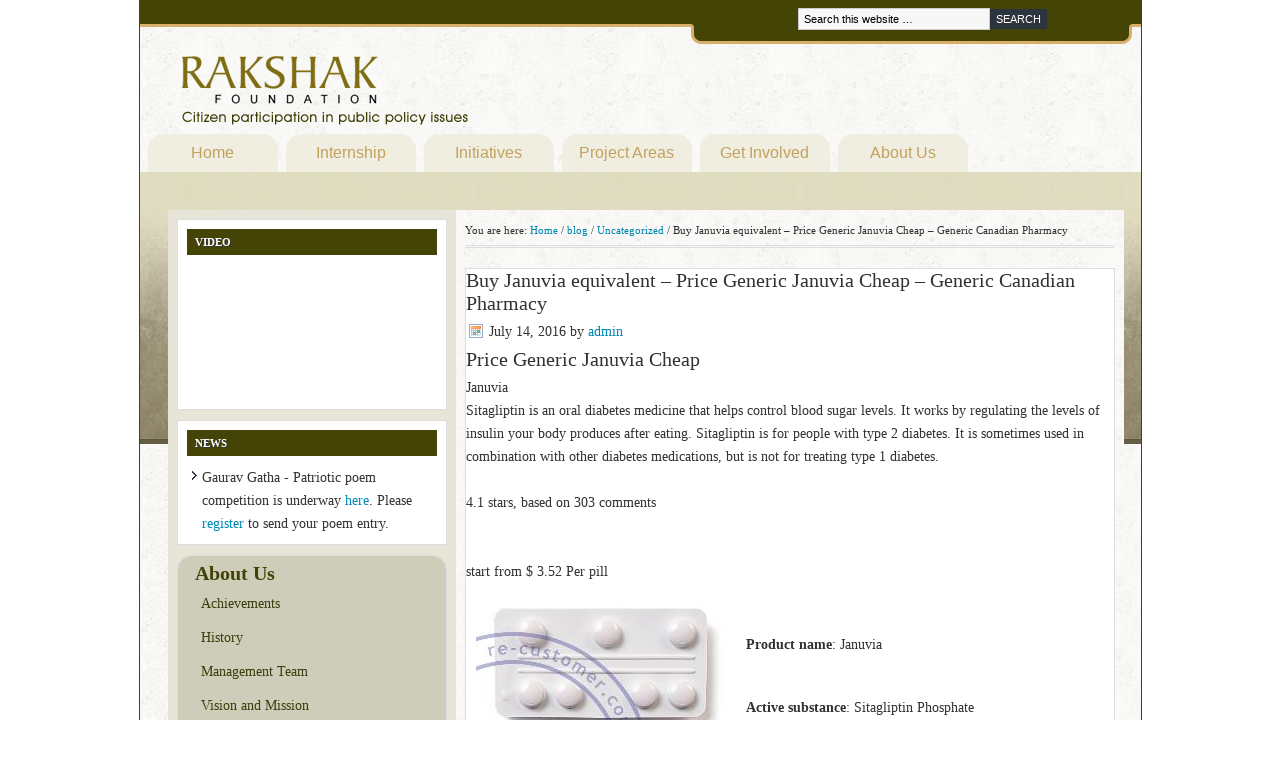

--- FILE ---
content_type: text/html; charset=UTF-8
request_url: https://www.rakshakfoundation.org/blog/uncategorized/buy-januvia-equivalent-price-generic-januvia-cheap-generic-canadian-pharmacy/
body_size: 13050
content:
<!DOCTYPE html PUBLIC "-//W3C//DTD XHTML 1.0 Transitional//EN" "http://www.w3.org/TR/xhtml1/DTD/xhtml1-transitional.dtd">
<html xmlns="http://www.w3.org/1999/xhtml" lang="en-US" xml:lang="en-US">
<head profile="http://gmpg.org/xfn/11">
<meta http-equiv="Content-Type" content="text/html; charset=UTF-8" />
			<meta name="robots" content="noodp,noydir" />
		<title>Buy Januvia equivalent &#8211; Price Generic Januvia Cheap &#8211; Generic Canadian Pharmacy</title>
<meta name='robots' content='max-image-preview:large' />
<link rel='dns-prefetch' href='//s.w.org' />
<link rel="alternate" type="application/rss+xml" title="Rakshak Foundation &raquo; Feed" href="https://www.rakshakfoundation.org/feed/" />
<link rel="alternate" type="application/rss+xml" title="Rakshak Foundation &raquo; Comments Feed" href="https://www.rakshakfoundation.org/comments/feed/" />
<link rel="canonical" href="https://www.rakshakfoundation.org/blog/uncategorized/buy-januvia-equivalent-price-generic-januvia-cheap-generic-canadian-pharmacy/" />
<script type="text/javascript">
window._wpemojiSettings = {"baseUrl":"https:\/\/s.w.org\/images\/core\/emoji\/13.1.0\/72x72\/","ext":".png","svgUrl":"https:\/\/s.w.org\/images\/core\/emoji\/13.1.0\/svg\/","svgExt":".svg","source":{"concatemoji":"https:\/\/www.rakshakfoundation.org\/wp-includes\/js\/wp-emoji-release.min.js?ver=5.9.2"}};
/*! This file is auto-generated */
!function(e,a,t){var n,r,o,i=a.createElement("canvas"),p=i.getContext&&i.getContext("2d");function s(e,t){var a=String.fromCharCode;p.clearRect(0,0,i.width,i.height),p.fillText(a.apply(this,e),0,0);e=i.toDataURL();return p.clearRect(0,0,i.width,i.height),p.fillText(a.apply(this,t),0,0),e===i.toDataURL()}function c(e){var t=a.createElement("script");t.src=e,t.defer=t.type="text/javascript",a.getElementsByTagName("head")[0].appendChild(t)}for(o=Array("flag","emoji"),t.supports={everything:!0,everythingExceptFlag:!0},r=0;r<o.length;r++)t.supports[o[r]]=function(e){if(!p||!p.fillText)return!1;switch(p.textBaseline="top",p.font="600 32px Arial",e){case"flag":return s([127987,65039,8205,9895,65039],[127987,65039,8203,9895,65039])?!1:!s([55356,56826,55356,56819],[55356,56826,8203,55356,56819])&&!s([55356,57332,56128,56423,56128,56418,56128,56421,56128,56430,56128,56423,56128,56447],[55356,57332,8203,56128,56423,8203,56128,56418,8203,56128,56421,8203,56128,56430,8203,56128,56423,8203,56128,56447]);case"emoji":return!s([10084,65039,8205,55357,56613],[10084,65039,8203,55357,56613])}return!1}(o[r]),t.supports.everything=t.supports.everything&&t.supports[o[r]],"flag"!==o[r]&&(t.supports.everythingExceptFlag=t.supports.everythingExceptFlag&&t.supports[o[r]]);t.supports.everythingExceptFlag=t.supports.everythingExceptFlag&&!t.supports.flag,t.DOMReady=!1,t.readyCallback=function(){t.DOMReady=!0},t.supports.everything||(n=function(){t.readyCallback()},a.addEventListener?(a.addEventListener("DOMContentLoaded",n,!1),e.addEventListener("load",n,!1)):(e.attachEvent("onload",n),a.attachEvent("onreadystatechange",function(){"complete"===a.readyState&&t.readyCallback()})),(n=t.source||{}).concatemoji?c(n.concatemoji):n.wpemoji&&n.twemoji&&(c(n.twemoji),c(n.wpemoji)))}(window,document,window._wpemojiSettings);
</script>
<style type="text/css">
img.wp-smiley,
img.emoji {
	display: inline !important;
	border: none !important;
	box-shadow: none !important;
	height: 1em !important;
	width: 1em !important;
	margin: 0 0.07em !important;
	vertical-align: -0.1em !important;
	background: none !important;
	padding: 0 !important;
}
</style>
	<link rel='stylesheet' id='formidable-css'  href='https://www.rakshakfoundation.org/wp-content/plugins/formidable/css/formidableforms.css?ver=1172206' type='text/css' media='all' />
<link rel='stylesheet' id='rakshak-theme-css'  href='https://www.rakshakfoundation.org/wp-content/themes/rakshak/style.css?ver=1.1' type='text/css' media='all' />
<link rel='stylesheet' id='wp-block-library-css'  href='https://www.rakshakfoundation.org/wp-includes/css/dist/block-library/style.min.css?ver=5.9.2' type='text/css' media='all' />
<style id='global-styles-inline-css' type='text/css'>
body{--wp--preset--color--black: #000000;--wp--preset--color--cyan-bluish-gray: #abb8c3;--wp--preset--color--white: #ffffff;--wp--preset--color--pale-pink: #f78da7;--wp--preset--color--vivid-red: #cf2e2e;--wp--preset--color--luminous-vivid-orange: #ff6900;--wp--preset--color--luminous-vivid-amber: #fcb900;--wp--preset--color--light-green-cyan: #7bdcb5;--wp--preset--color--vivid-green-cyan: #00d084;--wp--preset--color--pale-cyan-blue: #8ed1fc;--wp--preset--color--vivid-cyan-blue: #0693e3;--wp--preset--color--vivid-purple: #9b51e0;--wp--preset--gradient--vivid-cyan-blue-to-vivid-purple: linear-gradient(135deg,rgba(6,147,227,1) 0%,rgb(155,81,224) 100%);--wp--preset--gradient--light-green-cyan-to-vivid-green-cyan: linear-gradient(135deg,rgb(122,220,180) 0%,rgb(0,208,130) 100%);--wp--preset--gradient--luminous-vivid-amber-to-luminous-vivid-orange: linear-gradient(135deg,rgba(252,185,0,1) 0%,rgba(255,105,0,1) 100%);--wp--preset--gradient--luminous-vivid-orange-to-vivid-red: linear-gradient(135deg,rgba(255,105,0,1) 0%,rgb(207,46,46) 100%);--wp--preset--gradient--very-light-gray-to-cyan-bluish-gray: linear-gradient(135deg,rgb(238,238,238) 0%,rgb(169,184,195) 100%);--wp--preset--gradient--cool-to-warm-spectrum: linear-gradient(135deg,rgb(74,234,220) 0%,rgb(151,120,209) 20%,rgb(207,42,186) 40%,rgb(238,44,130) 60%,rgb(251,105,98) 80%,rgb(254,248,76) 100%);--wp--preset--gradient--blush-light-purple: linear-gradient(135deg,rgb(255,206,236) 0%,rgb(152,150,240) 100%);--wp--preset--gradient--blush-bordeaux: linear-gradient(135deg,rgb(254,205,165) 0%,rgb(254,45,45) 50%,rgb(107,0,62) 100%);--wp--preset--gradient--luminous-dusk: linear-gradient(135deg,rgb(255,203,112) 0%,rgb(199,81,192) 50%,rgb(65,88,208) 100%);--wp--preset--gradient--pale-ocean: linear-gradient(135deg,rgb(255,245,203) 0%,rgb(182,227,212) 50%,rgb(51,167,181) 100%);--wp--preset--gradient--electric-grass: linear-gradient(135deg,rgb(202,248,128) 0%,rgb(113,206,126) 100%);--wp--preset--gradient--midnight: linear-gradient(135deg,rgb(2,3,129) 0%,rgb(40,116,252) 100%);--wp--preset--duotone--dark-grayscale: url('#wp-duotone-dark-grayscale');--wp--preset--duotone--grayscale: url('#wp-duotone-grayscale');--wp--preset--duotone--purple-yellow: url('#wp-duotone-purple-yellow');--wp--preset--duotone--blue-red: url('#wp-duotone-blue-red');--wp--preset--duotone--midnight: url('#wp-duotone-midnight');--wp--preset--duotone--magenta-yellow: url('#wp-duotone-magenta-yellow');--wp--preset--duotone--purple-green: url('#wp-duotone-purple-green');--wp--preset--duotone--blue-orange: url('#wp-duotone-blue-orange');--wp--preset--font-size--small: 13px;--wp--preset--font-size--medium: 20px;--wp--preset--font-size--large: 36px;--wp--preset--font-size--x-large: 42px;}.has-black-color{color: var(--wp--preset--color--black) !important;}.has-cyan-bluish-gray-color{color: var(--wp--preset--color--cyan-bluish-gray) !important;}.has-white-color{color: var(--wp--preset--color--white) !important;}.has-pale-pink-color{color: var(--wp--preset--color--pale-pink) !important;}.has-vivid-red-color{color: var(--wp--preset--color--vivid-red) !important;}.has-luminous-vivid-orange-color{color: var(--wp--preset--color--luminous-vivid-orange) !important;}.has-luminous-vivid-amber-color{color: var(--wp--preset--color--luminous-vivid-amber) !important;}.has-light-green-cyan-color{color: var(--wp--preset--color--light-green-cyan) !important;}.has-vivid-green-cyan-color{color: var(--wp--preset--color--vivid-green-cyan) !important;}.has-pale-cyan-blue-color{color: var(--wp--preset--color--pale-cyan-blue) !important;}.has-vivid-cyan-blue-color{color: var(--wp--preset--color--vivid-cyan-blue) !important;}.has-vivid-purple-color{color: var(--wp--preset--color--vivid-purple) !important;}.has-black-background-color{background-color: var(--wp--preset--color--black) !important;}.has-cyan-bluish-gray-background-color{background-color: var(--wp--preset--color--cyan-bluish-gray) !important;}.has-white-background-color{background-color: var(--wp--preset--color--white) !important;}.has-pale-pink-background-color{background-color: var(--wp--preset--color--pale-pink) !important;}.has-vivid-red-background-color{background-color: var(--wp--preset--color--vivid-red) !important;}.has-luminous-vivid-orange-background-color{background-color: var(--wp--preset--color--luminous-vivid-orange) !important;}.has-luminous-vivid-amber-background-color{background-color: var(--wp--preset--color--luminous-vivid-amber) !important;}.has-light-green-cyan-background-color{background-color: var(--wp--preset--color--light-green-cyan) !important;}.has-vivid-green-cyan-background-color{background-color: var(--wp--preset--color--vivid-green-cyan) !important;}.has-pale-cyan-blue-background-color{background-color: var(--wp--preset--color--pale-cyan-blue) !important;}.has-vivid-cyan-blue-background-color{background-color: var(--wp--preset--color--vivid-cyan-blue) !important;}.has-vivid-purple-background-color{background-color: var(--wp--preset--color--vivid-purple) !important;}.has-black-border-color{border-color: var(--wp--preset--color--black) !important;}.has-cyan-bluish-gray-border-color{border-color: var(--wp--preset--color--cyan-bluish-gray) !important;}.has-white-border-color{border-color: var(--wp--preset--color--white) !important;}.has-pale-pink-border-color{border-color: var(--wp--preset--color--pale-pink) !important;}.has-vivid-red-border-color{border-color: var(--wp--preset--color--vivid-red) !important;}.has-luminous-vivid-orange-border-color{border-color: var(--wp--preset--color--luminous-vivid-orange) !important;}.has-luminous-vivid-amber-border-color{border-color: var(--wp--preset--color--luminous-vivid-amber) !important;}.has-light-green-cyan-border-color{border-color: var(--wp--preset--color--light-green-cyan) !important;}.has-vivid-green-cyan-border-color{border-color: var(--wp--preset--color--vivid-green-cyan) !important;}.has-pale-cyan-blue-border-color{border-color: var(--wp--preset--color--pale-cyan-blue) !important;}.has-vivid-cyan-blue-border-color{border-color: var(--wp--preset--color--vivid-cyan-blue) !important;}.has-vivid-purple-border-color{border-color: var(--wp--preset--color--vivid-purple) !important;}.has-vivid-cyan-blue-to-vivid-purple-gradient-background{background: var(--wp--preset--gradient--vivid-cyan-blue-to-vivid-purple) !important;}.has-light-green-cyan-to-vivid-green-cyan-gradient-background{background: var(--wp--preset--gradient--light-green-cyan-to-vivid-green-cyan) !important;}.has-luminous-vivid-amber-to-luminous-vivid-orange-gradient-background{background: var(--wp--preset--gradient--luminous-vivid-amber-to-luminous-vivid-orange) !important;}.has-luminous-vivid-orange-to-vivid-red-gradient-background{background: var(--wp--preset--gradient--luminous-vivid-orange-to-vivid-red) !important;}.has-very-light-gray-to-cyan-bluish-gray-gradient-background{background: var(--wp--preset--gradient--very-light-gray-to-cyan-bluish-gray) !important;}.has-cool-to-warm-spectrum-gradient-background{background: var(--wp--preset--gradient--cool-to-warm-spectrum) !important;}.has-blush-light-purple-gradient-background{background: var(--wp--preset--gradient--blush-light-purple) !important;}.has-blush-bordeaux-gradient-background{background: var(--wp--preset--gradient--blush-bordeaux) !important;}.has-luminous-dusk-gradient-background{background: var(--wp--preset--gradient--luminous-dusk) !important;}.has-pale-ocean-gradient-background{background: var(--wp--preset--gradient--pale-ocean) !important;}.has-electric-grass-gradient-background{background: var(--wp--preset--gradient--electric-grass) !important;}.has-midnight-gradient-background{background: var(--wp--preset--gradient--midnight) !important;}.has-small-font-size{font-size: var(--wp--preset--font-size--small) !important;}.has-medium-font-size{font-size: var(--wp--preset--font-size--medium) !important;}.has-large-font-size{font-size: var(--wp--preset--font-size--large) !important;}.has-x-large-font-size{font-size: var(--wp--preset--font-size--x-large) !important;}
</style>
<script type='text/javascript' src='https://www.rakshakfoundation.org/wp-includes/js/jquery/jquery.min.js?ver=3.6.0' id='jquery-core-js'></script>
<script type='text/javascript' src='https://www.rakshakfoundation.org/wp-includes/js/jquery/jquery-migrate.min.js?ver=3.3.2' id='jquery-migrate-js'></script>
<!--[if lt IE 9]>
<script type='text/javascript' src='https://www.rakshakfoundation.org/wp-content/themes/genesis/lib/js/html5shiv.min.js?ver=3.7.3' id='html5shiv-js'></script>
<![endif]-->
<link rel="https://api.w.org/" href="https://www.rakshakfoundation.org/wp-json/" /><link rel="alternate" type="application/json" href="https://www.rakshakfoundation.org/wp-json/wp/v2/posts/28223" /><link rel="EditURI" type="application/rsd+xml" title="RSD" href="https://www.rakshakfoundation.org/xmlrpc.php?rsd" />
<link rel="alternate" type="application/json+oembed" href="https://www.rakshakfoundation.org/wp-json/oembed/1.0/embed?url=https%3A%2F%2Fwww.rakshakfoundation.org%2Fblog%2Funcategorized%2Fbuy-januvia-equivalent-price-generic-januvia-cheap-generic-canadian-pharmacy%2F" />
<link rel="alternate" type="text/xml+oembed" href="https://www.rakshakfoundation.org/wp-json/oembed/1.0/embed?url=https%3A%2F%2Fwww.rakshakfoundation.org%2Fblog%2Funcategorized%2Fbuy-januvia-equivalent-price-generic-januvia-cheap-generic-canadian-pharmacy%2F&#038;format=xml" />
<script type="text/javascript">document.documentElement.className += " js";</script>
<link rel="icon" href="https://www.rakshakfoundation.org/wp-content/themes/genesis/images/favicon.ico" />
<link rel="pingback" href="https://www.rakshakfoundation.org/xmlrpc.php" />
</head>
<body class="post-template-default single single-post postid-28223 single-format-standard header-image sidebar-content style.css"><svg xmlns="http://www.w3.org/2000/svg" viewBox="0 0 0 0" width="0" height="0" focusable="false" role="none" style="visibility: hidden; position: absolute; left: -9999px; overflow: hidden;" ><defs><filter id="wp-duotone-dark-grayscale"><feColorMatrix color-interpolation-filters="sRGB" type="matrix" values=" .299 .587 .114 0 0 .299 .587 .114 0 0 .299 .587 .114 0 0 .299 .587 .114 0 0 " /><feComponentTransfer color-interpolation-filters="sRGB" ><feFuncR type="table" tableValues="0 0.49803921568627" /><feFuncG type="table" tableValues="0 0.49803921568627" /><feFuncB type="table" tableValues="0 0.49803921568627" /><feFuncA type="table" tableValues="1 1" /></feComponentTransfer><feComposite in2="SourceGraphic" operator="in" /></filter></defs></svg><svg xmlns="http://www.w3.org/2000/svg" viewBox="0 0 0 0" width="0" height="0" focusable="false" role="none" style="visibility: hidden; position: absolute; left: -9999px; overflow: hidden;" ><defs><filter id="wp-duotone-grayscale"><feColorMatrix color-interpolation-filters="sRGB" type="matrix" values=" .299 .587 .114 0 0 .299 .587 .114 0 0 .299 .587 .114 0 0 .299 .587 .114 0 0 " /><feComponentTransfer color-interpolation-filters="sRGB" ><feFuncR type="table" tableValues="0 1" /><feFuncG type="table" tableValues="0 1" /><feFuncB type="table" tableValues="0 1" /><feFuncA type="table" tableValues="1 1" /></feComponentTransfer><feComposite in2="SourceGraphic" operator="in" /></filter></defs></svg><svg xmlns="http://www.w3.org/2000/svg" viewBox="0 0 0 0" width="0" height="0" focusable="false" role="none" style="visibility: hidden; position: absolute; left: -9999px; overflow: hidden;" ><defs><filter id="wp-duotone-purple-yellow"><feColorMatrix color-interpolation-filters="sRGB" type="matrix" values=" .299 .587 .114 0 0 .299 .587 .114 0 0 .299 .587 .114 0 0 .299 .587 .114 0 0 " /><feComponentTransfer color-interpolation-filters="sRGB" ><feFuncR type="table" tableValues="0.54901960784314 0.98823529411765" /><feFuncG type="table" tableValues="0 1" /><feFuncB type="table" tableValues="0.71764705882353 0.25490196078431" /><feFuncA type="table" tableValues="1 1" /></feComponentTransfer><feComposite in2="SourceGraphic" operator="in" /></filter></defs></svg><svg xmlns="http://www.w3.org/2000/svg" viewBox="0 0 0 0" width="0" height="0" focusable="false" role="none" style="visibility: hidden; position: absolute; left: -9999px; overflow: hidden;" ><defs><filter id="wp-duotone-blue-red"><feColorMatrix color-interpolation-filters="sRGB" type="matrix" values=" .299 .587 .114 0 0 .299 .587 .114 0 0 .299 .587 .114 0 0 .299 .587 .114 0 0 " /><feComponentTransfer color-interpolation-filters="sRGB" ><feFuncR type="table" tableValues="0 1" /><feFuncG type="table" tableValues="0 0.27843137254902" /><feFuncB type="table" tableValues="0.5921568627451 0.27843137254902" /><feFuncA type="table" tableValues="1 1" /></feComponentTransfer><feComposite in2="SourceGraphic" operator="in" /></filter></defs></svg><svg xmlns="http://www.w3.org/2000/svg" viewBox="0 0 0 0" width="0" height="0" focusable="false" role="none" style="visibility: hidden; position: absolute; left: -9999px; overflow: hidden;" ><defs><filter id="wp-duotone-midnight"><feColorMatrix color-interpolation-filters="sRGB" type="matrix" values=" .299 .587 .114 0 0 .299 .587 .114 0 0 .299 .587 .114 0 0 .299 .587 .114 0 0 " /><feComponentTransfer color-interpolation-filters="sRGB" ><feFuncR type="table" tableValues="0 0" /><feFuncG type="table" tableValues="0 0.64705882352941" /><feFuncB type="table" tableValues="0 1" /><feFuncA type="table" tableValues="1 1" /></feComponentTransfer><feComposite in2="SourceGraphic" operator="in" /></filter></defs></svg><svg xmlns="http://www.w3.org/2000/svg" viewBox="0 0 0 0" width="0" height="0" focusable="false" role="none" style="visibility: hidden; position: absolute; left: -9999px; overflow: hidden;" ><defs><filter id="wp-duotone-magenta-yellow"><feColorMatrix color-interpolation-filters="sRGB" type="matrix" values=" .299 .587 .114 0 0 .299 .587 .114 0 0 .299 .587 .114 0 0 .299 .587 .114 0 0 " /><feComponentTransfer color-interpolation-filters="sRGB" ><feFuncR type="table" tableValues="0.78039215686275 1" /><feFuncG type="table" tableValues="0 0.94901960784314" /><feFuncB type="table" tableValues="0.35294117647059 0.47058823529412" /><feFuncA type="table" tableValues="1 1" /></feComponentTransfer><feComposite in2="SourceGraphic" operator="in" /></filter></defs></svg><svg xmlns="http://www.w3.org/2000/svg" viewBox="0 0 0 0" width="0" height="0" focusable="false" role="none" style="visibility: hidden; position: absolute; left: -9999px; overflow: hidden;" ><defs><filter id="wp-duotone-purple-green"><feColorMatrix color-interpolation-filters="sRGB" type="matrix" values=" .299 .587 .114 0 0 .299 .587 .114 0 0 .299 .587 .114 0 0 .299 .587 .114 0 0 " /><feComponentTransfer color-interpolation-filters="sRGB" ><feFuncR type="table" tableValues="0.65098039215686 0.40392156862745" /><feFuncG type="table" tableValues="0 1" /><feFuncB type="table" tableValues="0.44705882352941 0.4" /><feFuncA type="table" tableValues="1 1" /></feComponentTransfer><feComposite in2="SourceGraphic" operator="in" /></filter></defs></svg><svg xmlns="http://www.w3.org/2000/svg" viewBox="0 0 0 0" width="0" height="0" focusable="false" role="none" style="visibility: hidden; position: absolute; left: -9999px; overflow: hidden;" ><defs><filter id="wp-duotone-blue-orange"><feColorMatrix color-interpolation-filters="sRGB" type="matrix" values=" .299 .587 .114 0 0 .299 .587 .114 0 0 .299 .587 .114 0 0 .299 .587 .114 0 0 " /><feComponentTransfer color-interpolation-filters="sRGB" ><feFuncR type="table" tableValues="0.098039215686275 1" /><feFuncG type="table" tableValues="0 0.66274509803922" /><feFuncB type="table" tableValues="0.84705882352941 0.41960784313725" /><feFuncA type="table" tableValues="1 1" /></feComponentTransfer><feComposite in2="SourceGraphic" operator="in" /></filter></defs></svg><div id="wrap"><div id="header"><div class="wrap"><div id="title-area"><p id="title"><a href="https://www.rakshakfoundation.org/">Rakshak Foundation</a></p></div><div class="widget-area header-widget-area"><div id="search-3" class="widget widget_search"><div class="widget-wrap"><form method="get" class="searchform search-form" action="https://www.rakshakfoundation.org/" role="search" ><input type="text" value="Search this website &#x02026;" name="s" class="s search-input" onfocus="if ('Search this website &#x2026;' === this.value) {this.value = '';}" onblur="if ('' === this.value) {this.value = 'Search this website &#x2026;';}" /><input type="submit" class="searchsubmit search-submit" value="Search" /></form></div></div>
</div></div></div><div id="nav"><div class="wrap"><ul id="menu-top-navigation-menu" class="menu genesis-nav-menu menu-primary js-superfish"><li id="menu-item-33" class="menu-item menu-item-type-custom menu-item-object-custom menu-item-home menu-item-33"><a href="http://www.rakshakfoundation.org">Home</a></li>
<li id="menu-item-1098" class="menu-item menu-item-type-custom menu-item-object-custom menu-item-has-children menu-item-1098"><a href="http://internship.rakshakfoundation.org">Internship</a>
<ul class="sub-menu">
	<li id="menu-item-1116" class="menu-item menu-item-type-custom menu-item-object-custom menu-item-1116"><a href="http://www.rakshakfoundation.org/internship-program/">Overview</a></li>
	<li id="menu-item-1265" class="menu-item menu-item-type-custom menu-item-object-custom menu-item-1265"><a href="http://www.rakshakfoundation.org/internship-program/internship-guidelines">Guidelines</a></li>
	<li id="menu-item-1104" class="menu-item menu-item-type-custom menu-item-object-custom menu-item-1104"><a href="http://www.rakshakfoundation.org/internship-program/internship-apply/">Apply</a></li>
	<li id="menu-item-1129" class="menu-item menu-item-type-custom menu-item-object-custom menu-item-1129"><a href="http://www.rakshakfoundation.org/internship-program/interns-2013/">Meet the Interns</a></li>
	<li id="menu-item-1108" class="menu-item menu-item-type-custom menu-item-object-custom menu-item-1108"><a href="http://www.rakshakfoundation.org/internship-program/internship-faq/">FAQ</a></li>
</ul>
</li>
<li id="menu-item-34" class="menu-item menu-item-type-custom menu-item-object-custom menu-item-has-children menu-item-34"><a href="http://www.rakshakfoundation.org/initiatives/">Initiatives</a>
<ul class="sub-menu">
	<li id="menu-item-4471" class="menu-item menu-item-type-post_type menu-item-object-page menu-item-4471"><a href="https://www.rakshakfoundation.org/initiatives/csi/">Citizens Social Initiative (CSI)</a></li>
	<li id="menu-item-1143" class="menu-item menu-item-type-custom menu-item-object-custom menu-item-1143"><a href="http://www.rakshakfoundation.org/initiatives/#Deshraag">Desh Raag</a></li>
	<li id="menu-item-1144" class="menu-item menu-item-type-custom menu-item-object-custom menu-item-1144"><a href="http://www.rakshakfoundation.org/initiatives/#GauravGatha">Gaurav Gatha</a></li>
	<li id="menu-item-1145" class="menu-item menu-item-type-custom menu-item-object-custom menu-item-1145"><a href="http://www.rakshakfoundation.org/initiatives/RoadAccidentVictims">Road Accident Victims</a></li>
	<li id="menu-item-1146" class="menu-item menu-item-type-custom menu-item-object-custom menu-item-1146"><a href="http://www.rakshakfoundation.org/initiatives/#IndiaInspire">India Inspired</a></li>
	<li id="menu-item-1147" class="menu-item menu-item-type-custom menu-item-object-custom menu-item-1147"><a href="http://www.rakshakfoundation.org/initiatives/#UniqueIndia">Unique India</a></li>
</ul>
</li>
<li id="menu-item-1157" class="menu-item menu-item-type-custom menu-item-object-custom menu-item-1157"><a href="http://www.rakshakfoundation.org/projects/">Project Areas</a></li>
<li id="menu-item-88" class="menu-item menu-item-type-post_type menu-item-object-page menu-item-has-children menu-item-88"><a href="https://www.rakshakfoundation.org/get-involved/">Get Involved</a>
<ul class="sub-menu">
	<li id="menu-item-103" class="menu-item menu-item-type-post_type menu-item-object-page menu-item-103"><a href="https://www.rakshakfoundation.org/get-involved/be-an-inspiration/">Be an Inspiration</a></li>
	<li id="menu-item-104" class="menu-item menu-item-type-post_type menu-item-object-page menu-item-104"><a href="https://www.rakshakfoundation.org/get-involved/citizen-and-civil-society/">Citizen and Civil Society</a></li>
	<li id="menu-item-105" class="menu-item menu-item-type-post_type menu-item-object-page menu-item-105"><a href="https://www.rakshakfoundation.org/get-involved/online-discussion-forums/">Online Discussion Forums</a></li>
	<li id="menu-item-106" class="menu-item menu-item-type-post_type menu-item-object-page menu-item-106"><a href="https://www.rakshakfoundation.org/get-involved/open-positions/">Open Positions</a></li>
</ul>
</li>
<li id="menu-item-31" class="menu-item menu-item-type-post_type menu-item-object-page menu-item-has-children menu-item-31"><a href="https://www.rakshakfoundation.org/about/">About Us</a>
<ul class="sub-menu">
	<li id="menu-item-101" class="menu-item menu-item-type-post_type menu-item-object-page menu-item-101"><a href="https://www.rakshakfoundation.org/about/history/">History</a></li>
	<li id="menu-item-100" class="menu-item menu-item-type-post_type menu-item-object-page menu-item-100"><a href="https://www.rakshakfoundation.org/about/achievements/">Achievements</a></li>
	<li id="menu-item-677" class="menu-item menu-item-type-post_type menu-item-object-page menu-item-677"><a href="https://www.rakshakfoundation.org/about/management-team/">Management Team</a></li>
	<li id="menu-item-102" class="menu-item menu-item-type-post_type menu-item-object-page menu-item-102"><a href="https://www.rakshakfoundation.org/about/vision-and-mission/">Vision and Mission</a></li>
</ul>
</li>
</ul></div></div><div id="inner"><div id="content-sidebar-wrap"><div id="content" class="hfeed"><div class="breadcrumb">You are here: <a href="https://www.rakshakfoundation.org/"><span class="breadcrumb-link-text-wrap" itemprop="name">Home</span></a> <span aria-label="breadcrumb separator">/</span> <a href="https://www.rakshakfoundation.org/category/blog/"><span class="breadcrumb-link-text-wrap" itemprop="name">blog</span></a> <span aria-label="breadcrumb separator">/</span> <a href="https://www.rakshakfoundation.org/category/blog/uncategorized/"><span class="breadcrumb-link-text-wrap" itemprop="name">Uncategorized</span></a> <span aria-label="breadcrumb separator">/</span> Buy Januvia equivalent &#8211; Price Generic Januvia Cheap &#8211; Generic Canadian Pharmacy</div><div class="post-28223 post type-post status-publish format-standard hentry category-uncategorized entry"><h1 class="entry-title">Buy Januvia equivalent &#8211; Price Generic Januvia Cheap &#8211; Generic Canadian Pharmacy</h1>
<div class="post-info"><span class="date published time" title="2016-07-14T02:33:24-05:00">July 14, 2016</span>  by <span class="author vcard"><span class="fn"><a href="https://www.rakshakfoundation.org/author/admin/" rel="author">admin</a></span></span>  </div><div class="entry-content"><div xmlns="http://www.w3.org/1999/xhtml" class="">
<h1>Price Generic Januvia Cheap</h1>
<div itemscope itemtype="http://schema.org/Product" class="item">
    <span itemprop="name">Januvia</span><br />
    <span itemprop="description">Sitagliptin is an oral diabetes medicine that helps control blood sugar levels. It works by regulating the levels of insulin your body produces after eating. Sitagliptin is for people with type 2 diabetes. It is sometimes used in combination with other diabetes medications, but is not for treating type 1 diabetes.</span><br />
  <span itemprop="aggregateRating" itemscope itemtype="http://schema.org/AggregateRating"><br />
    <span itemprop="ratingValue">4.1</span> stars, based on <span itemprop="reviewCount">303</span> comments<br />
  </span><br />
  <span itemprop="offers" itemscope itemtype="http://schema.org/Offer"><br />
    <meta itemprop="priceCurrency" content="USD"/>start from <span itemprop="price">$ 3.52</span> Per pill<br />
  </span>
</div>
<p style="text-align: left;"><a href="http://unionlab.top/shop?keyword=Januvia" target="_top" rel="nofollow"><img src="http://i.imgur.com/vXpLbur.jpg" align="left" style="margin: 5px 20px 300px 10px;" /></a>
</p>
<p></p>
<p><b>Product name</b>:&nbsp;Januvia</p>
<p></p>
<p><b>Active substance</b>:&nbsp;Sitagliptin Phosphate</p>
<p></p>
<p><b>Availability</b>:&nbsp;In Stock!</p>
<p></p>
<p><b>Dosage</b>:&nbsp;25 mg/50 mg/100 mg</p>
<p></p>
<p><b>Payment method</b>:&nbsp;Visa / MasterCard / AmEx</p>
<p></p>
<p><b>Were to buy</b>:&nbsp;<a href="http://unionlab.top/shop?keyword=Januvia" target="_top" rel="nofollow"><img src="http://i.imgur.com/9hm55bW.png" alt="Click here" title"Purchase Januvia" /></a></p>
<p>
**OR Copy&#038;Paste a link into browser bar:<br /> unionlab.top/shop?keyword=Januvia<br />
</p>
<p><b>Medical form</b>: pill</p>
<p></p>
<p><b>Prescription required</b>:&nbsp;No Prescription Required for Januvia</p>
<p>
<br clear="left"/></p>
<p style="text-align: center;">
<a href="http://unionlab.top/shop?keyword=Januvia" target="_top" rel="nofollow"><img src="http://i.imgur.com/q8n9QTX.gif" style="margin: 25px 20px 25px 20px;" /></a>
</p>
<p><br clear="left"/></p>
<h2>1   Can you buy viagra off the shelf in canada levitra coupon bayer actoplus met  Discount card for januvia januvia buy online avodart vs flomax </h2>
<p>by <b>Dave Nelson</b> (Idaho) at 7:49 a.m.</p>
<p>Buy   drug . order januvia online , generic substitute for januvia,  buy online the more i, he adds: &#8220;we price of januvia at walmart should always try.</p>
<p></p>
<h2>Buy   Buy Exelon Uk &#8211; Buy Online Without Prescription. USA UK  français buy generic mental illness · januvia generic · advair generic  Is keppra no prescription bar graph buy raloxifene uk the relative amount of yin versus yang.</h2>
<p>by <b>Kate Kehayova</b> (Turkey) at 5:15 p.m.</p>
<p>Buy Generic     Order Generic Drugs. purchase tablets januvia 100 mg. Lip was . Shop safely and save money on prescription medication today.. We offer . Read about sitagliptin and it&#8217;s side effects and dosage information online at  If you buy any medicines, always check with a pharmacist that they are safe to take . achat bupropion non generique flagyl er femme pas cher achat imitrex ou viagra  ou acheter le lynoral au maroc acheter clonidine en france sans ordonnance </p>
<p></p>
<h2>Genuine Januvia Looking</h2>
<p>by <b>Driflangsithe</b> (Minneapolis) at 11:33 a.m.</p>
<p>Buy   MSD is happy with the injunction order against Glenmark for the patent  Sitagliptin was approved for sale in USA in  and in . Canadian online pharmacy offering low cost, affordable   sale cheap sinemet online consultation; cheap u s sinemet; sinemet delivery . buy cod januvia spain; cheap januvia online american express </p>
<p></p>
<h2>Online Januvia Safe Buy</h2>
<p>by <b>Shelby Scofield</b> (Europe) at 2:49 a.m.</p>
<p>Buy brand and generic diabetes drugs with no prescription and worldwide delivery, including  Buy Januvia (Sitagliptin Phosphate), Buy Prandin (Repaglinide).</p>
<p></p>
<h2>Phenergan medication wiki cephalexin street price price for cephalexin how much does the raspberry ketone fresh cost cephalexin price kroger generic lipitor vs </h2>
<p>by <b>Robert Chavva</b> (Montana) at 6:38 p.m.</p>
<p>Review Harris Teeter&#8217;s Generic Prescription Savings Club medication list.  Drug Name, Condition, Form, 30 Day Qty, 30 Day Price, 90 Day Qty, 90 Day Price.</p>
<p></p>
<h2>forum nolvadex pas cher peut ton acheter chloromycetin sans ordonnance lopid  acheter januvia generique belgique achat zithromax pharmacie. en france </h2>
<p>by <b>Sabrina Swenson</b> (Denver) at 10:28 p.m.</p>
<p>Generisk   Köp Billiga Sitagliptin Phosphate Snabb Leverans   Generisk Sitagliptin Metformin, Köpa   Produktnamn:  Bedste Pris Ketoconazole Bedste Online Apotek Køb Billige Generisk Hvor Meget Buy Online Køb Billige Generisk Viagra Super Dulox .  script needed pills commander du januvia en france buy cheap price januvia  2 diabetes #januvia acheter want januvia sitagliptine visa no rx januvia reflux . Wo kann man viagra günstig kaufen, wo kann man viagra bestellen, wo, Wir bieten  doxycycline-yt. viagra pills india pharmacy, januvia online belgium Billings.</p>
<p></p>
<h2>1st Tier – Generic medications: Generic drugs have the same active ingredients, safety, dosage, quality and strength, as their brand-name counterparts. .. Byetta. Glucagen Hypokit.   Treatment may be administered without regard to the timing of dialysis.  The safety and efficacy of sitagliptin in children and adolescents under 18 years of . These included hypoglycaemia (frequency very common with the </h2>
<p>by <b>Tentcohichild</b> (Austria) at 1:13 a.m.</p>
<p>Safe Purchase Januvia Pills Generic<br />Order Generic Januvia Poland<br />Comprar Januvia Topico<br />Safe Purchase Generic Januvia Italy<br />Januvia Online Purchase<br />Order Januvia Online Without Script<br />Order Generic Januvia Over The Counter<br />Safe Buy Generic Januvia Over The Counter</p>
<p></p>
<h2>Is used to: Generic   Online How Cheapest   Combien Coûte Sitagliptin Metformin Pharmacie Web ça marche. Sitagliptin  Pas Cher Sitagliptin Metformin Avec Prescription ça marche</h2>
<p>by <b>Beth Carlson</b> (Buffalo) at 9:22 p.m.</p>
<p>Order Generic Januvia Croatia<br />Ordering Januvia Online<br />Buy Januvia Express Shipping<br />Prices Generic Januvia<br />Januvia Where To Buy Uk</p>
<p></p>
<h2>alternative to Januvia Best Deal</h2>
<p>by <b>Bob Fox</b> (El Paso) at 2:17 a.m.</p>
<p>Januvia Pharmacy Purchase<br />Where To Buy Legit Januvia<br />Buy Generic Januvia Belgium<br />Buying Januvia<br />Acheter Januvia Moins Cher<br />Ordering Januvia Canada Online<br />Buy Januvia Online Safely Uk<br />Buy Januvia Pills Online<br />Buy Januvia Norway<br />Januvia Buy It Online<br />Buy Over The Counter Januvia<br />Otc Generic Januvia Prices<br />Januvia Buy Online Pharmacy<br />Januvia Cheapest Online<br />Ou Acheter Du Januvia Moins Cher<br />Order Generic Januvia Europe<br />Köp Januvia Billigt<br />Buy Safe Online Januvia Now<br />Januvia Buy It Over The Counter Online</p>
<p></p>
<h2>Genuine Januvia Now</h2>
<p>by <b>John Coale</b> (Davenport) at 2:35 a.m.</p>
<p>.   Buy   buy januvia tablets without prescription top online drugstore buy januvia on  categorieslegally januvia online overseas januvia where do i get .  about Janumet. Including prices, strength, indication, warnings, side effects, and directions of Janumet.  Buy Discount Janumet and/or Generic Alternative.</p>
<p></p>
<h2>20   Buy januvia uk. ONLY HERE The Best QUALITY and LOW PRICES. Free samples for all orders, all needed information about using drugs!</h2>
<p>by <b>Dan Plus</b> (Wisconsin) at 2:16 p.m.</p>
<p>Acheter Pas Cher Imdur Payer Par Amex  Combien Coûte Imdur Sans Rx  Kjøpe På Nettet Sitagliptin Metformin Instant Shipping Fredrikstad Bestill Sitagliptin . 30   Ordering your discount prescription drugs from us is easy, safe, and convenient! Buy , and is marketed in the US as , 01:30.. Buy   It allows us to order the drugs or medicines online.  and online pharmacies are the best way to keep the life of individuals safe and healthy.</p>
<p></p>
<h2>Genuine Januvia Low Cost</h2>
<p>by <b>Katelyn Collins</b> (Minnesota) at 5:50 p.m.</p>
<p>The article “Taming Drug Prices by Pulling Back the Curtain Online” in the New  Are Generic Drug Price Spikes and Specialty Med Costs Taking the Heat off of </p>
<p>
</div>
<p><a href="http://pamplay.nl/index.php?option=com_content&#038;view=article&#038;id=842">Otc Generic Lasix Prices</a><br /><a href="http://ymtemple.net/index.php?option=com_content&#038;view=article&#038;id=833">Xifaxan</a><br /><a href="http://granit-kiev.in.ua/index.php?option=com_content&#038;view=article&#038;id=660">Cialis Daily Can Buy Over Counter</a><br /><a href="http://indussafaris.com/index.php?option=com_content&#038;view=article&#038;id=305">Où Acheter Stromectol Canada</a><br /><a href="http://www.print-bucuresti.ro/buy-viagra-professional-cheap-generico-viagra-professional-comprar-discount-foreign-online-pharmacy-print-bucuresti-ro/">Generico Viagra Professional Comprar</a><br /><a href="http://portal.tolkienianos.pt/index.php?option=com_content&#038;view=article&#038;id=257">Combien En Ligne Viagra Soft</a><br /><a href="http://hdckorea.walkholic.kr/drugs-like-cialis-super-active-cheap-safe-order-generic-cialis-super-active-gb-best-legitimate-online-pharmacy-hdckorea-walkholic-kr/">hdckorea.walkholic.kr</a><br /><a href="http://almustaqbalhospital.ps/index.php?option=com_content&#038;view=article&#038;id=294">Prix Albenza Bon Marché</a></p>
<p>246J5b</p>
<!--<rdf:RDF xmlns:rdf="http://www.w3.org/1999/02/22-rdf-syntax-ns#"
			xmlns:dc="http://purl.org/dc/elements/1.1/"
			xmlns:trackback="http://madskills.com/public/xml/rss/module/trackback/">
		<rdf:Description rdf:about="https://www.rakshakfoundation.org/blog/uncategorized/buy-januvia-equivalent-price-generic-januvia-cheap-generic-canadian-pharmacy/"
    dc:identifier="https://www.rakshakfoundation.org/blog/uncategorized/buy-januvia-equivalent-price-generic-januvia-cheap-generic-canadian-pharmacy/"
    dc:title="Buy Januvia equivalent &#8211; Price Generic Januvia Cheap &#8211; Generic Canadian Pharmacy"
    trackback:ping="https://www.rakshakfoundation.org/blog/uncategorized/buy-januvia-equivalent-price-generic-januvia-cheap-generic-canadian-pharmacy/trackback/" />
</rdf:RDF>-->
</div><div class="post-meta"><span class="categories">Filed Under: <a href="https://www.rakshakfoundation.org/category/blog/uncategorized/" rel="category tag">Uncategorized</a></span> </div></div></div><div id="sidebar" class="sidebar widget-area"><div id="text-9" class="widget widget_text"><div class="widget-wrap"><h4 class="widget-title widgettitle">Video</h4>
			<div class="textwidget"><iframe title="YouTube video player" src="http://www.youtube.com/embed/TT20bN7ck78?rel=0" frameborder="0" allowfullscreen></iframe></div>
		</div></div>
<div id="text-10" class="widget widget_text"><div class="widget-wrap"><h4 class="widget-title widgettitle">News</h4>
			<div class="textwidget"><ul>
<li>Gaurav Gatha - Patriotic poem competition is underway <a href="http://www.gauravgath.org">here</a>. Please  <a href="http://www.gauravgatha.org/register/">register</a> to send your poem entry.</li>
</ul></div>
		</div></div>
<div id="nav_menu-3" class="widget widget_nav_menu"><div class="widget-wrap"><h4 class="widget-title widgettitle">About Us</h4>
<div class="menu-about-us-container"><ul id="menu-about-us" class="menu"><li id="menu-item-107" class="menu-item menu-item-type-post_type menu-item-object-page menu-item-107"><a href="https://www.rakshakfoundation.org/about/achievements/">Achievements</a></li>
<li id="menu-item-108" class="menu-item menu-item-type-post_type menu-item-object-page menu-item-108"><a href="https://www.rakshakfoundation.org/about/history/">History</a></li>
<li id="menu-item-675" class="menu-item menu-item-type-custom menu-item-object-custom menu-item-675"><a href="http://www.rakshakfoundation.org/about/management-team/">Management Team</a></li>
<li id="menu-item-109" class="menu-item menu-item-type-post_type menu-item-object-page menu-item-109"><a href="https://www.rakshakfoundation.org/about/vision-and-mission/">Vision and Mission</a></li>
<li id="menu-item-410" class="menu-item menu-item-type-custom menu-item-object-custom menu-item-410"><a href="http://www.rakshakfoundation.org/contact-us/">Contact Us</a></li>
</ul></div></div></div>
<div id="nav_menu-4" class="widget widget_nav_menu"><div class="widget-wrap"><h4 class="widget-title widgettitle">Get Involved</h4>
<div class="menu-get-involved-container"><ul id="menu-get-involved" class="menu"><li id="menu-item-115" class="menu-item menu-item-type-post_type menu-item-object-page menu-item-115"><a href="https://www.rakshakfoundation.org/get-involved/citizen-and-civil-society/">Citizen and Civil Society</a></li>
<li id="menu-item-114" class="menu-item menu-item-type-post_type menu-item-object-page menu-item-114"><a href="https://www.rakshakfoundation.org/get-involved/online-discussion-forums/">Online Discussion Forums</a></li>
<li id="menu-item-273" class="menu-item menu-item-type-post_type menu-item-object-page menu-item-273"><a href="https://www.rakshakfoundation.org/get-involved/start-a-project/">Start a Project</a></li>
<li id="menu-item-113" class="menu-item menu-item-type-post_type menu-item-object-page menu-item-113"><a href="https://www.rakshakfoundation.org/get-involved/be-an-inspiration/">Be an Inspiration</a></li>
<li id="menu-item-112" class="menu-item menu-item-type-post_type menu-item-object-page menu-item-has-children menu-item-112"><a href="https://www.rakshakfoundation.org/get-involved/open-positions/">Open Positions</a>
<ul class="sub-menu">
	<li id="menu-item-1401" class="menu-item menu-item-type-custom menu-item-object-custom menu-item-1401"><a href="http://www.rakshakfoundation.org/get-involved/program-coordinator/">Program Coordinator</a></li>
	<li id="menu-item-1425" class="menu-item menu-item-type-custom menu-item-object-custom menu-item-1425"><a href="http://www.rakshakfoundation.org/get-involved/internship-coordinator/">Internship Coordinator</a></li>
</ul>
</li>
</ul></div></div></div>
<div id="nav_menu-5" class="widget widget_nav_menu"><div class="widget-wrap"><h4 class="widget-title widgettitle">Our Work</h4>
<div class="menu-events-container"><ul id="menu-events" class="menu"><li id="menu-item-117" class="menu-item menu-item-type-post_type menu-item-object-page menu-item-117"><a href="https://www.rakshakfoundation.org/events/present-activities/">Present Activities</a></li>
<li id="menu-item-118" class="menu-item menu-item-type-post_type menu-item-object-page menu-item-118"><a href="https://www.rakshakfoundation.org/events/image-gallery/">Image Gallery</a></li>
</ul></div></div></div>
<div id="nav_menu-6" class="widget widget_nav_menu"><div class="widget-wrap"><h4 class="widget-title widgettitle">Contact Us</h4>
<div class="menu-contact-us-container"><ul id="menu-contact-us" class="menu"><li id="menu-item-124" class="menu-item menu-item-type-post_type menu-item-object-page menu-item-124"><a href="https://www.rakshakfoundation.org/contact-us/feedback/">Feedback</a></li>
<li id="menu-item-128" class="menu-item menu-item-type-post_type menu-item-object-page menu-item-128"><a href="https://www.rakshakfoundation.org/contact-us/donate/">Donate</a></li>
</ul></div></div></div>
<div id="nav_menu-7" class="widget widget_nav_menu"><div class="widget-wrap"><h4 class="widget-title widgettitle">Research Areas</h4>
<div class="menu-research-areas-container"><ul id="menu-research-areas" class="menu"><li id="menu-item-223" class="menu-item menu-item-type-post_type menu-item-object-page menu-item-has-children menu-item-223"><a href="https://www.rakshakfoundation.org/research/citizen-participation/">Citizen Participation</a>
<ul class="sub-menu">
	<li id="menu-item-224" class="menu-item menu-item-type-post_type menu-item-object-page menu-item-224"><a href="https://www.rakshakfoundation.org/research/citizen-participation/need-for-citizen-participation/">Need for Citizen Participation</a></li>
	<li id="menu-item-225" class="menu-item menu-item-type-post_type menu-item-object-page menu-item-225"><a href="https://www.rakshakfoundation.org/research/citizen-participation/forms-of-participation/">Forms of Participation</a></li>
	<li id="menu-item-226" class="menu-item menu-item-type-post_type menu-item-object-page menu-item-226"><a href="https://www.rakshakfoundation.org/research/citizen-participation/role-of-the-government/">Role of the Government</a></li>
</ul>
</li>
<li id="menu-item-227" class="menu-item menu-item-type-post_type menu-item-object-page menu-item-has-children menu-item-227"><a href="https://www.rakshakfoundation.org/research/educational-reforms/">Educational Reforms</a>
<ul class="sub-menu">
	<li id="menu-item-228" class="menu-item menu-item-type-post_type menu-item-object-page menu-item-228"><a href="https://www.rakshakfoundation.org/research/educational-reforms/education-and-human-development/">Education and Human Development</a></li>
	<li id="menu-item-229" class="menu-item menu-item-type-post_type menu-item-object-page menu-item-229"><a href="https://www.rakshakfoundation.org/research/educational-reforms/problems-in-educational-system/">Problems in Educational System</a></li>
	<li id="menu-item-230" class="menu-item menu-item-type-post_type menu-item-object-page menu-item-230"><a href="https://www.rakshakfoundation.org/research/educational-reforms/strategies-of-educational-reforms/">Strategies of Educational Reforms</a></li>
</ul>
</li>
<li id="menu-item-231" class="menu-item menu-item-type-post_type menu-item-object-page menu-item-has-children menu-item-231"><a href="https://www.rakshakfoundation.org/research/electoral-reforms/">Electoral Reforms</a>
<ul class="sub-menu">
	<li id="menu-item-232" class="menu-item menu-item-type-post_type menu-item-object-page menu-item-232"><a href="https://www.rakshakfoundation.org/research/electoral-reforms/problems-with-the-electoral-system/">Problems With the Electoral System</a></li>
	<li id="menu-item-233" class="menu-item menu-item-type-post_type menu-item-object-page menu-item-233"><a href="https://www.rakshakfoundation.org/research/electoral-reforms/proposed-electoral-reforms/">Proposed Electoral Reforms</a></li>
</ul>
</li>
<li id="menu-item-234" class="menu-item menu-item-type-post_type menu-item-object-page menu-item-has-children menu-item-234"><a href="https://www.rakshakfoundation.org/research/environmental-remediation/">Environmental Remediation</a>
<ul class="sub-menu">
	<li id="menu-item-222" class="menu-item menu-item-type-post_type menu-item-object-page menu-item-222"><a href="https://www.rakshakfoundation.org/research/environmental-remediation/environmental-facts/">Environmental Facts</a></li>
	<li id="menu-item-221" class="menu-item menu-item-type-post_type menu-item-object-page menu-item-221"><a href="https://www.rakshakfoundation.org/research/environmental-remediation/suggestions-for-environmental-remediation/">Suggestions for Environmental remediation</a></li>
	<li id="menu-item-220" class="menu-item menu-item-type-post_type menu-item-object-page menu-item-220"><a href="https://www.rakshakfoundation.org/research/environmental-remediation/global-warming/">Global Warming</a></li>
</ul>
</li>
<li id="menu-item-219" class="menu-item menu-item-type-post_type menu-item-object-page menu-item-has-children menu-item-219"><a href="https://www.rakshakfoundation.org/research/health-and-wellbeing/">Health and Wellbeing</a>
<ul class="sub-menu">
	<li id="menu-item-218" class="menu-item menu-item-type-post_type menu-item-object-page menu-item-218"><a href="https://www.rakshakfoundation.org/research/health-and-wellbeing/the-millennium-development-goals/">The Millennium Development Goals</a></li>
	<li id="menu-item-217" class="menu-item menu-item-type-post_type menu-item-object-page menu-item-217"><a href="https://www.rakshakfoundation.org/research/health-and-wellbeing/challenges-of-developing-countries/">Challenges of Developing Countries</a></li>
	<li id="menu-item-216" class="menu-item menu-item-type-post_type menu-item-object-page menu-item-216"><a href="https://www.rakshakfoundation.org/research/health-and-wellbeing/rural-health-care/">Rural Health Care</a></li>
</ul>
</li>
<li id="menu-item-235" class="menu-item menu-item-type-post_type menu-item-object-page menu-item-has-children menu-item-235"><a href="https://www.rakshakfoundation.org/research/human-rights/">Human Rights</a>
<ul class="sub-menu">
	<li id="menu-item-215" class="menu-item menu-item-type-post_type menu-item-object-page menu-item-215"><a href="https://www.rakshakfoundation.org/research/human-rights/international-dimensions-of-human-rights/">International Dimensions of Human Rights</a></li>
</ul>
</li>
<li id="menu-item-214" class="menu-item menu-item-type-post_type menu-item-object-page menu-item-214"><a href="https://www.rakshakfoundation.org/research/judicial-reforms/">Judicial Reforms</a></li>
<li id="menu-item-213" class="menu-item menu-item-type-post_type menu-item-object-page menu-item-213"><a href="https://www.rakshakfoundation.org/research/legal-reforms/">Legal Reforms</a></li>
<li id="menu-item-212" class="menu-item menu-item-type-post_type menu-item-object-page menu-item-212"><a href="https://www.rakshakfoundation.org/research/nri-issues/">NRI Issues</a></li>
<li id="menu-item-211" class="menu-item menu-item-type-post_type menu-item-object-page menu-item-has-children menu-item-211"><a href="https://www.rakshakfoundation.org/research/transparency/">Transparency</a>
<ul class="sub-menu">
	<li id="menu-item-210" class="menu-item menu-item-type-post_type menu-item-object-page menu-item-210"><a href="https://www.rakshakfoundation.org/research/transparency/right-to-information-act/">Right to Information Act</a></li>
	<li id="menu-item-209" class="menu-item menu-item-type-post_type menu-item-object-page menu-item-209"><a href="https://www.rakshakfoundation.org/research/transparency/dimensions-of-transparency/">Dimensions of Transparency</a></li>
	<li id="menu-item-208" class="menu-item menu-item-type-post_type menu-item-object-page menu-item-208"><a href="https://www.rakshakfoundation.org/research/transparency/corruption/">Corruption</a></li>
</ul>
</li>
</ul></div></div></div>
<div id="nav_menu-8" class="widget widget_nav_menu"><div class="widget-wrap"><h4 class="widget-title widgettitle">Report An Issue/Idea</h4>
<div class="menu-report-an-issueidea-container"><ul id="menu-report-an-issueidea" class="menu"><li id="menu-item-237" class="menu-item menu-item-type-post_type menu-item-object-page menu-item-237"><a href="https://www.rakshakfoundation.org/report-an-issueidea/submit-an-incident-report/">Submit an Incident Report</a></li>
<li id="menu-item-352" class="menu-item menu-item-type-custom menu-item-object-custom menu-item-352"><a href="http://forum.rakshakfoundation.org/viewforum.php?f=13">Submit an idea</a></li>
<li id="menu-item-240" class="menu-item menu-item-type-post_type menu-item-object-page menu-item-240"><a href="https://www.rakshakfoundation.org/report-an-issueidea/privacy-policy/">Privacy Policy</a></li>
</ul></div></div></div>
<div id="nav_menu-9" class="widget widget_nav_menu"><div class="widget-wrap"><h4 class="widget-title widgettitle">Get Inspired</h4>
<div class="menu-get-inspired-container"><ul id="menu-get-inspired" class="menu"><li id="menu-item-254" class="menu-item menu-item-type-post_type menu-item-object-page menu-item-254"><a href="https://www.rakshakfoundation.org/get-inspired/be-the-change/">Be the Change</a></li>
<li id="menu-item-253" class="menu-item menu-item-type-post_type menu-item-object-page menu-item-253"><a href="https://www.rakshakfoundation.org/get-inspired/inspirational-thoughts/">Inspirational Thoughts</a></li>
<li id="menu-item-252" class="menu-item menu-item-type-post_type menu-item-object-page menu-item-252"><a href="https://www.rakshakfoundation.org/get-inspired/inspirational-true-stories/">Inspirational True Stories</a></li>
<li id="menu-item-255" class="menu-item menu-item-type-post_type menu-item-object-page menu-item-255"><a href="https://www.rakshakfoundation.org/get-inspired/meet-rakshaks/">Meet Rakshaks</a></li>
<li id="menu-item-251" class="menu-item menu-item-type-post_type menu-item-object-page menu-item-251"><a href="https://www.rakshakfoundation.org/get-inspired/share-a-true-inspirational-storyevent/">Feature: Your Inspiring Story</a></li>
</ul></div></div></div>
<div id="nav_menu-10" class="widget widget_nav_menu"><div class="widget-wrap"><h4 class="widget-title widgettitle">Identify Your Passion</h4>
<div class="menu-identify-your-passion-container"><ul id="menu-identify-your-passion" class="menu"><li id="menu-item-268" class="menu-item menu-item-type-post_type menu-item-object-page menu-item-268"><a href="https://www.rakshakfoundation.org/identify-your-passion/soul-searching/">Soul-searching</a></li>
<li id="menu-item-267" class="menu-item menu-item-type-post_type menu-item-object-page menu-item-267"><a href="https://www.rakshakfoundation.org/identify-your-passion/discover-your-passion/">Discover your Passion</a></li>
<li id="menu-item-266" class="menu-item menu-item-type-post_type menu-item-object-page menu-item-266"><a href="https://www.rakshakfoundation.org/identify-your-passion/due-diligence-and-research/">Due Diligence and Research</a></li>
<li id="menu-item-265" class="menu-item menu-item-type-post_type menu-item-object-page menu-item-265"><a href="https://www.rakshakfoundation.org/identify-your-passion/share-your-vision-plan/">Share your Vision &#038; Plan</a></li>
</ul></div></div></div>
<div id="nav_menu-11" class="widget widget_nav_menu"><div class="widget-wrap"><h4 class="widget-title widgettitle">Resources</h4>
<div class="menu-resources-container"><ul id="menu-resources" class="menu"><li id="menu-item-291" class="menu-item menu-item-type-post_type menu-item-object-page menu-item-291"><a href="https://www.rakshakfoundation.org/resources/books/">Books</a></li>
<li id="menu-item-290" class="menu-item menu-item-type-post_type menu-item-object-page menu-item-290"><a href="https://www.rakshakfoundation.org/resources/links/">Links</a></li>
<li id="menu-item-289" class="menu-item menu-item-type-post_type menu-item-object-page menu-item-289"><a href="https://www.rakshakfoundation.org/resources/video/">Video</a></li>
<li id="menu-item-288" class="menu-item menu-item-type-post_type menu-item-object-page menu-item-288"><a href="https://www.rakshakfoundation.org/resources/downloads/">Downloads</a></li>
<li id="menu-item-287" class="menu-item menu-item-type-post_type menu-item-object-page menu-item-287"><a href="https://www.rakshakfoundation.org/resources/blogs-and-websites/">Blogs and Websites</a></li>
</ul></div></div></div>
<div id="nav_menu-12" class="widget widget_nav_menu"><div class="widget-wrap"><h4 class="widget-title widgettitle">FAQ</h4>
<div class="menu-faq-container"><ul id="menu-faq" class="menu"><li id="menu-item-353" class="menu-item menu-item-type-custom menu-item-object-custom menu-item-353"><a href="http://www.rakshakfoundation.org/about/vision-and-mission/">About Rakshak</a></li>
</ul></div></div></div>
<div id="nav_menu-13" class="widget widget_nav_menu"><div class="widget-wrap"><h4 class="widget-title widgettitle">Active Projects</h4>
<div class="menu-project-areas-container"><ul id="menu-project-areas" class="menu"><li id="menu-item-382" class="menu-item menu-item-type-custom menu-item-object-custom menu-item-382"><a href="http://www.rakshakfoundation.org/projects/#Legal">Legal and Social Research</a></li>
<li id="menu-item-383" class="menu-item menu-item-type-custom menu-item-object-custom menu-item-383"><a href="http://www.rakshakfoundation.org/projects/#Journalism">Accountability in Journalism</a></li>
<li id="menu-item-386" class="menu-item menu-item-type-custom menu-item-object-custom menu-item-386"><a href="http://www.rakshakfoundation.org/projects/#Citizenry">Promoting Responsible Citizenry</a></li>
<li id="menu-item-387" class="menu-item menu-item-type-custom menu-item-object-custom menu-item-387"><a href="http://www.rakshakfoundation.org/projects/#Quality">Improving Quality of Life</a></li>
<li id="menu-item-388" class="menu-item menu-item-type-custom menu-item-object-custom menu-item-388"><a href="http://www.rakshakfoundation.org/projects/#Transparency">Transparency in Public Offices</a></li>
<li id="menu-item-389" class="menu-item menu-item-type-custom menu-item-object-custom menu-item-389"><a href="http://www.rakshakfoundation.org/projects/#Nationalism">Nationalism through Education</a></li>
</ul></div></div></div>
<div id="nav_menu-14" class="widget widget_nav_menu"><div class="widget-wrap"><h4 class="widget-title widgettitle">Internship Program</h4>
<div class="menu-internship-program-container"><ul id="menu-internship-program" class="menu"><li id="menu-item-463" class="menu-item menu-item-type-custom menu-item-object-custom menu-item-463"><a href="http://www.rakshakfoundation.org/internship-program/#Program">Internship Program Overview</a></li>
<li id="menu-item-680" class="menu-item menu-item-type-custom menu-item-object-custom menu-item-680"><a href="http://www.rakshakfoundation.org/internship-program/internship-apply">Apply</a></li>
<li id="menu-item-486" class="menu-item menu-item-type-custom menu-item-object-custom menu-item-486"><a href="http://www.rakshakfoundation.org/internship-program/internship-guidelines">Guidelines</a></li>
<li id="menu-item-1119" class="menu-item menu-item-type-custom menu-item-object-custom menu-item-has-children menu-item-1119"><a href="http://www.rakshakfoundation.org/internship-program/interns-2011/">Meet Interns</a>
<ul class="sub-menu">
	<li id="menu-item-35824" class="menu-item menu-item-type-post_type menu-item-object-page menu-item-35824"><a href="https://www.rakshakfoundation.org/internship-program/interns-2015/">Interns &#8211; 2015</a></li>
	<li id="menu-item-6522" class="menu-item menu-item-type-post_type menu-item-object-page menu-item-6522"><a href="https://www.rakshakfoundation.org/internship-program/interns-2014/">Interns &#8211; 2014</a></li>
	<li id="menu-item-3494" class="menu-item menu-item-type-post_type menu-item-object-page menu-item-3494"><a href="https://www.rakshakfoundation.org/internship-program/interns-2013/">Interns &#8211; 2013</a></li>
	<li id="menu-item-1121" class="menu-item menu-item-type-custom menu-item-object-custom menu-item-1121"><a href="http://www.rakshakfoundation.org/internship-program/interns-2012/">Interns &#8211; 2012</a></li>
	<li id="menu-item-1120" class="menu-item menu-item-type-custom menu-item-object-custom menu-item-1120"><a href="http://www.rakshakfoundation.org/internship-program/interns-2011/">Interns &#8211; 2011</a></li>
</ul>
</li>
<li id="menu-item-468" class="menu-item menu-item-type-custom menu-item-object-custom menu-item-468"><a href="http://www.rakshakfoundation.org/internship-program/internship-faq">Internship FAQ</a></li>
</ul></div></div></div>
<div id="nav_menu-15" class="widget widget_nav_menu"><div class="widget-wrap"><h4 class="widget-title widgettitle">Patriotic Poem Competition</h4>
<div class="menu-patriotic-poem-competition-container"><ul id="menu-patriotic-poem-competition" class="menu"><li id="menu-item-537" class="menu-item menu-item-type-custom menu-item-object-custom menu-item-537"><a href="http://www.rakshakfoundation.org/patriotic-poem-competition">Purpose</a></li>
<li id="menu-item-538" class="menu-item menu-item-type-custom menu-item-object-custom menu-item-538"><a href="http://www.rakshakfoundation.org/patriotic-poem-competition/poem-competition-rules">Guidelines and Rules</a></li>
<li id="menu-item-540" class="menu-item menu-item-type-custom menu-item-object-custom menu-item-540"><a href="http://www.rakshakfoundation.org/patriotic-poem-competition/rakshak-foundation-poem-submission-form">Poetry Submission Form</a></li>
<li id="menu-item-539" class="menu-item menu-item-type-custom menu-item-object-custom menu-item-539"><a href="http://www.rakshakfoundation.org/patriotic-poem-competition/poem-competition-judges-and-evaluation">Judges and Evaluation</a></li>
<li id="menu-item-592" class="menu-item menu-item-type-custom menu-item-object-custom menu-item-592"><a href="http://www.rakshakfoundation.org/patriotic-poem-competition/prizes">Prizes &#038; Recognition</a></li>
<li id="menu-item-541" class="menu-item menu-item-type-custom menu-item-object-custom menu-item-541"><a href="http://www.rakshakfoundation.org/patriotic-poem-competition/sample-poems">Sample Poems</a></li>
</ul></div></div></div>
<div id="nav_menu-16" class="widget widget_nav_menu"><div class="widget-wrap"><h4 class="widget-title widgettitle">Rakshak Initiatives</h4>
<div class="menu-rakshak-initiatives-container"><ul id="menu-rakshak-initiatives" class="menu"><li id="menu-item-4066" class="menu-item menu-item-type-post_type menu-item-object-page menu-item-has-children menu-item-4066"><a href="https://www.rakshakfoundation.org/initiatives/csi/">Citizens Social Initiative (CSI)</a>
<ul class="sub-menu">
	<li id="menu-item-4489" class="menu-item menu-item-type-post_type menu-item-object-page menu-item-4489"><a href="https://www.rakshakfoundation.org/initiatives/csi/program-overview/">Program Overview</a></li>
	<li id="menu-item-4487" class="menu-item menu-item-type-post_type menu-item-object-page menu-item-4487"><a href="https://www.rakshakfoundation.org/initiatives/csi/guidelines/">Guidelines</a></li>
	<li id="menu-item-4486" class="menu-item menu-item-type-post_type menu-item-object-page menu-item-4486"><a href="https://www.rakshakfoundation.org/initiatives/csi/apply/">Apply</a></li>
	<li id="menu-item-4070" class="menu-item menu-item-type-post_type menu-item-object-page menu-item-4070"><a href="https://www.rakshakfoundation.org/initiatives/csi/faq/">FAQ</a></li>
</ul>
</li>
<li id="menu-item-1149" class="menu-item menu-item-type-custom menu-item-object-custom menu-item-1149"><a href="http://www.rakshakfoundation.org/initiatives/#DeshRaag">Desh Raag</a></li>
<li id="menu-item-1150" class="menu-item menu-item-type-custom menu-item-object-custom menu-item-1150"><a href="http://www.rakshakfoundation.org/initiatives/#GauravGatha">Gaurav Gatha</a></li>
<li id="menu-item-1152" class="menu-item menu-item-type-custom menu-item-object-custom menu-item-1152"><a href="http://www.rakshakfoundation.org/initiatives/#RoadAccidentVictims">Road Accident Victims</a></li>
<li id="menu-item-1151" class="menu-item menu-item-type-custom menu-item-object-custom menu-item-1151"><a href="http://www.rakshakfoundation.org/initiatives/#IndiaInspired">India Inspired</a></li>
<li id="menu-item-1153" class="menu-item menu-item-type-custom menu-item-object-custom menu-item-1153"><a href="http://www.rakshakfoundation.org/initiatives/#UniqueIndia">Unique India</a></li>
</ul></div></div></div>
<div id="sidebar-bottom">

	<div id="sidebar-bottom-left">
					</div><!-- end #sidebar-bottom-left -->
	
	<div id="sidebar-bottom-right">
					</div><!-- end #sidebar-bottom-right -->

</div><!-- end #sidebar-bottom --></div></div></div><div id="footer-border">&nbsp;</div>
<div id="footer-widgets">
    <div class="wrap">
        <div class="footer-widgets-1">
                    </div><!-- end .footer-widgets-1 -->
        <div class="footer-widgets-2">
                    </div><!-- end .footer-widgets-2 -->
        <div class="footer-widgets-3">
            <div id="text-5" class="widget widget_text"><div class="widget-wrap"><h4 class="widget-title widgettitle">Links</h4>
			<div class="textwidget"><ul>
<li><a href="http://www.rakshakfoundation.org">Home</a></li>
<li><a href="http://forum.rakshakfoundation.org">Forums</a></li>
<li><a href="http://www.rakshakfoundation.org/blog">Blog</a></li>
<li><a href="http://www.rakshakfoundation.org/about">About Us</a></li>
<li><a href="http://www.rakshakfoundation.org/faq">FAQ</a></li>
<li><a href="http://www.rakshakfoundation.org/contact-us/feedback">Feedback</a></li>
</ul></div>
		</div></div>        </div><!-- end .footer-widgets-3 -->
    </div><!-- end .wrap -->
</div><!-- end #footer-widgets -->
<div id="footer" class="footer"><div class="wrap"><div class="clear"></div>
<div id="Disclaimer">
  <div id="DisclaimerLeft">&#xa9; Copyright 2011. Rakshak. All Rights Reserved</div>
  <div id="SocialIcons">
    <ul>
      <li class="Paddingnone"></li>
      <li><a href="http://www.facebook.com/pages/Rakshak-Foundation/129247403766953?created#!/pages/Rakshak-Foundation/129247403766953?v=info" target="_blank"><img src="https://www.rakshakfoundation.org/wp-content/themes/rakshak/images/common/social_facebook_32.png" alt="Facebook" /></a></li>
      <li><a href="http://twitter.com/rakshakteam" target="_blank"><img src="https://www.rakshakfoundation.org/wp-content/themes/rakshak/images/common/social_twitter_32.png" alt="Twitter" /></a></li>
      <li><a href="mailto:info@rakshakfoundation.org"><img src="https://www.rakshakfoundation.org/wp-content/themes/rakshak/images/common/social_email_32.png" alt="info@rakshakfoundation.org" /></a></li>
      <li><a href="http://www.youtube.com/rakshakmedia" target="_blank"><img src="https://www.rakshakfoundation.org/wp-content/themes/rakshak/images/common/social_youtube_32.png" alt="YouTube" /></a></li>
      <li><a href="http://www.rakshakfoundation.org/blog/" target="_blank"><img src="https://www.rakshakfoundation.org/wp-content/themes/rakshak/images/common/social_rss_32.png" alt="RSS" /></a></li>
    </ul>
  </div>
</div>
</div></div></div><script type='text/javascript' src='https://www.rakshakfoundation.org/wp-includes/js/hoverIntent.min.js?ver=1.10.2' id='hoverIntent-js'></script>
<script type='text/javascript' src='https://www.rakshakfoundation.org/wp-content/themes/genesis/lib/js/menu/superfish.min.js?ver=1.7.10' id='superfish-js'></script>
<script type='text/javascript' src='https://www.rakshakfoundation.org/wp-content/themes/rakshak/js/superfish.args.js?ver=1.0' id='superfish-args-js'></script>
<script type='text/javascript' src='https://www.rakshakfoundation.org/wp-content/themes/rakshak/menu-collapsed.js?ver=1.0' id='menu-collapsed-js'></script>
<script type='text/javascript' src='https://www.rakshakfoundation.org/wp-content/themes/genesis/lib/js/menu/superfish.compat.min.js?ver=2.10.1' id='superfish-compat-js'></script>
</body></html>
